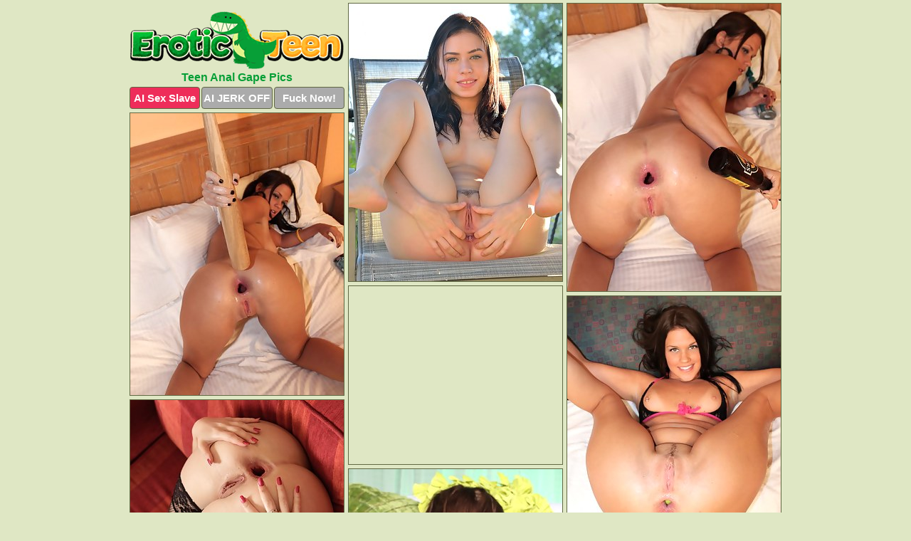

--- FILE ---
content_type: text/html; charset=UTF-8
request_url: https://eroticteen.com/anal-gape/
body_size: 4021
content:
<!DOCTYPE html>
<html lang="en">
  <head>
    <link rel="preconnect" href="//cdn.luyten-98c.com">
    <link rel="preconnect" href="//luyten-98c.com">
    <link rel="preconnect" href="//cdn.eroticteen.com">
    <link rel="dns-prefetch" href="//cdn.eroticteen.com">
    <title>Teen Anal Gape Porn Pictures at Erotic Teen</title>
    <meta name="description" content="Teen Anal Gape Porn Pics">
    <meta name="referrer" content="unsafe-url">
    <meta name="viewport" content="width=device-width, initial-scale=1.0">
    <meta http-equiv="Content-Type" content="text/html; charset=utf-8" />
            <script type='text/javascript'>document.cookie = 'enjcdcli=eyJpcCI6NTkxMzk5NDYsImYiOjAsInMiOiJib3RzIiwidiI6W10sImNjIjowLCJpbiI6MX0=;expires=Sunday, 18-Jan-26 14:20:54 UTC;domain=.eroticteen.com;path=/'
            var enjcdcli_check = new Image()
            var enjcdcli_random = Math.floor(Math.random() * 1000000)
            enjcdcli_check.src = '/enjcdcli/check.php?t=1768677654&check=8b3be47fb21a80f1c81adc38ff5b5fde&rand=' + enjcdcli_random
                </script>    <link rel="canonical" href="https://www.eroticteen.com/anal-gape/" />
    <link rel="icon" href="/favicon.ico" type="image/x-icon" />
    <link rel="shortcut icon" href="/favicon.ico" type="image/x-icon" />
    <script src="/js/main.js?v=21" defer></script>
    <link rel="preload" as="style" href="/css/style.css?v=21">
    <link href="/css/style.css?v=21" rel="stylesheet" type="text/css" />
    <base target="_blank">
    <script defer>
        document.addEventListener('DOMContentLoaded', function() {
            var images = document.querySelectorAll('.zpapfhpo a img');
            for (var i = 0; i < Math.min(images.length, 2); i++) {
                images[i].removeAttribute('loading');
            }
            var thumb = ".nfazwmun";
            function statistics(t, id) {
                var stats = t === 3 ? "" : window.stats;
                var xhr = new XMLHttpRequest();
                xhr.open('GET', window.stat + "?" + t + id + stats, true);
                xhr.onreadystatechange = function () {
                    if (xhr.readyState === 4 && xhr.status === 200) {
                        console.log('Success');
                    }
                };
                xhr.send();
            }
            document.body.addEventListener('click', function (event) {
                var target = event.target.closest(thumb + ' a');
                if (target) {
                    var id = target.getAttribute('id');
                    var base = target.getAttribute('base');

                    if (target.hasAttribute('cid')) {
                        statistics(3, target.getAttribute('cid'));
                        return;
                    }
                    if (!id) return;
                    if (!base) target.setAttribute('base', target.getAttribute('href'));
                    target.setAttribute('href', window.status + encodeURIComponent(target.getAttribute('base')));
                    statistics(1, id);
                    setTimeout(function () {
                        target.setAttribute('href', target.getAttribute('base'));
                    }, 250);
                }
            });
            statistics(0, 1);
        });
    </script>
  </head>
  <body>
    <script type="text/javascript">
      var json = "anal-gape.json";var stat="/jvajqvnl";var status="/enjcdcli/o.php?url=";
    </script>
    <div class="dvntvhuo">
        <div class="wiubzity">
            <div class="lhofudmr jdhgqnnz">
                <div class="nfazwmun ykfufnfa ysteqvst">
                    <a href="/" class="gkyxxksh" title="Erotic Teen" target="_self">
                        <img src="/images/logo.png" alt="Sexy Naked Teens Pictures" width="300" height="81">
                    </a>
                    <h1>Teen Anal Gape Pics</h1>
                    <div class="hdntbuss">
                        <span onclick="window.open('https://tsyndicate.com/api/v1/direct/0011db5bf9f34577838e798a163908f8?', '_blank'); return false;" class="yctpwmjs">AI Sex Slave</span>
                        <span onclick="window.open('https://tsyndicate.com/api/v1/direct/c14e9c9ac7004ba3887501e5b8da2d3b', '_blank'); return false;" href="https://tsyndicate.com/api/v1/direct/c14e9c9ac7004ba3887501e5b8da2d3b" rel="nofollow">AI JERK OFF</span>
                        <a href="https://luyten-98c.com/resource?zones=927&p=http%3A%2F%2Fmysexpics.com%2F" rel="nofollow">Fuck Now!</a>
                    </div>
                </div>
                <div class="nfazwmun ykfufnfa" data-id="2"><a href="//www.mypornpics.com/x/?t=1574924" id="munqyjep"><img src="https://cdn1.eroticteen.com/eb/4/eb4e0c06e.jpg" loading="lazy" width="300" height="390" alt=""></a></div>
<div class="nfazwmun ykfufnfa" data-id="2"><a href="//www.mypornpics.com/x/?t=984636" id="munqyjep"><img src="https://cdn1.eroticteen.com/eb/7/eb719d7c9.jpg" loading="lazy" width="300" height="404" alt=""></a></div>
<div class="nfazwmun ykfufnfa" data-id="2"><a href="//www.mypornpics.com/x/?t=984638" id="munqyjep"><img src="https://cdn1.eroticteen.com/90/9/909ed5a4c.jpg" loading="lazy" width="300" height="396" alt=""></a></div>
<div class="nfazwmun ykfufnfa ysrxtbib" data-id="3"><div class="vsefsqup"><div data-hp-id="1245" data-hp-zone></div><noscript><iframe src="https://luyten-98c.com/resource?zones=1245&noscript=1" width="300" height="250" frameborder="0" scrolling="no" sandbox="allow-forms allow-pointer-lock allow-popups allow-popups-to-escape-sandbox allow-same-origin allow-scripts allow-top-navigation-by-user-activation"></iframe></noscript></div></div>
<div class="nfazwmun ykfufnfa" data-id="2"><a href="//www.mypornpics.com/x/?t=981958" id="munqyjep"><img src="https://cdn1.eroticteen.com/d9/b/d9b1fb04b.jpg" loading="lazy" width="300" height="350" alt=""></a></div>
<div class="nfazwmun ykfufnfa" data-id="2"><a href="//www.mypornpics.com/x/?t=1369459" id="munqyjep"><img src="https://cdn1.eroticteen.com/f5/4/f542b0cf4.jpg" loading="lazy" width="300" height="383" alt=""></a></div>
<div class="nfazwmun ykfufnfa" data-id="2"><a href="//www.mypornpics.com/x/?t=985674" id="munqyjep"><img src="https://cdn1.eroticteen.com/a9/8/a988edb1e.jpg" loading="lazy" width="300" height="425" alt=""></a></div>
<div class="nfazwmun ykfufnfa" data-id="2"><a href="//www.mypornpics.com/x/?t=982852" id="munqyjep"><img src="https://cdn1.eroticteen.com/a0/0/a00bfa43e.jpg" loading="lazy" width="300" height="469" alt=""></a></div>
<div class="nfazwmun ykfufnfa" data-id="2"><a href="//www.mypornpics.com/x/?t=986854" id="munqyjep"><img src="https://cdn1.eroticteen.com/77/c/77ce27bdb.jpg" loading="lazy" width="300" height="421" alt=""></a></div>
<div class="nfazwmun ykfufnfa" data-id="2"><a href="//www.mypornpics.com/x/?t=1011965" id="munqyjep"><img src="https://cdn1.eroticteen.com/15/b/15b68f518.jpg" loading="lazy" width="300" height="420" alt=""></a></div>
<div class="nfazwmun ykfufnfa ysrxtbib" data-id="3"><div class="vsefsqup"><a href="https://www.hotpornphotos.com" title="Porn Photos"><img src="https://www.hotpornphotos.com/hpp.jpg" alt="Porn Photos" loading="lazy" width="300" height="250"><div class="gqbjmczn">Porn Photos</div></a></div></div>
<div class="nfazwmun ykfufnfa" data-id="2"><a href="//www.mypornpics.com/x/?t=1015512" id="munqyjep"><img src="https://cdn1.eroticteen.com/cc/8/cc8218f37.jpg" loading="lazy" width="300" height="361" alt=""></a></div>
<div class="nfazwmun ykfufnfa" data-id="2"><a href="//www.mypornpics.com/x/?t=1051958" id="munqyjep"><img src="https://cdn1.eroticteen.com/ce/f/cef99cf4f.jpg" loading="lazy" width="300" height="265" alt=""></a></div>
<div class="nfazwmun ykfufnfa" data-id="2"><a href="//www.mypornpics.com/x/?t=1066816" id="munqyjep"><img src="https://cdn1.eroticteen.com/5d/4/5d433f7d9.jpg" loading="lazy" width="300" height="222" alt=""></a></div>
<div class="nfazwmun ykfufnfa" data-id="2"><a href="//www.mypornpics.com/x/?t=729602" id="munqyjep"><img src="https://cdn1.eroticteen.com/ff/b/ffb06e327.jpg" loading="lazy" width="300" height="387" alt=""></a></div>
<div class="nfazwmun ykfufnfa ysrxtbib" data-id="3"><div class="vsefsqup"><div data-hp-id="1247" data-hp-zone></div><noscript><iframe src="https://luyten-98c.com/resource?zones=1247&noscript=1" width="300" height="250" frameborder="0" scrolling="no" sandbox="allow-forms allow-pointer-lock allow-popups allow-popups-to-escape-sandbox allow-same-origin allow-scripts allow-top-navigation-by-user-activation"></iframe></noscript></div></div>
<div class="nfazwmun ykfufnfa" data-id="2"><a href="//www.mypornpics.com/x/?t=1060869" id="munqyjep"><img src="https://cdn1.eroticteen.com/06/c/06c029fa5.jpg" loading="lazy" width="300" height="431" alt=""></a></div>
<div class="nfazwmun ykfufnfa" data-id="2"><a href="//www.mypornpics.com/x/?t=1065147" id="munqyjep"><img src="https://cdn1.eroticteen.com/f4/2/f426b9997.jpg" loading="lazy" width="299" height="210" alt=""></a></div>
<div class="nfazwmun ykfufnfa" data-id="2"><a href="//www.mypornpics.com/x/?t=224562" id="munqyjep"><img src="https://cdn1.eroticteen.com/a3/8/a3865c964.jpg" loading="lazy" width="300" height="207" alt=""></a></div>
<div class="nfazwmun ykfufnfa ysrxtbib" data-id="3"><div class="vsefsqup"><a href="https://www.auntmia.com" title="Nude Girls"><img src="https://www.auntmia.com/promo/auntmia/300x250.jpg" alt="Nude Girls" loading="lazy" width="300" height="250"><div class="gqbjmczn">Nude Girls</div></a></div></div>
<div class="nfazwmun ykfufnfa" data-id="2"><a href="//www.mypornpics.com/x/?t=530344" id="munqyjep"><img src="https://cdn1.eroticteen.com/fa/b/fab4f4366.jpg" loading="lazy" width="300" height="409" alt=""></a></div>
<div class="nfazwmun ykfufnfa" data-id="2"><a href="//www.mypornpics.com/x/?t=709530" id="munqyjep"><img src="https://cdn1.eroticteen.com/d5/6/d56a9eda2.jpg" loading="lazy" width="300" height="458" alt=""></a></div>
<div class="nfazwmun ykfufnfa" data-id="2"><a href="//www.mypornpics.com/x/?t=1187202" id="munqyjep"><img src="https://cdn1.eroticteen.com/68/a/68accd0cd.jpg" loading="lazy" width="299" height="196" alt=""></a></div>
<div class="nfazwmun ykfufnfa" data-id="2"><a href="//www.mypornpics.com/x/?t=1413787" id="munqyjep"><img src="https://cdn1.eroticteen.com/f4/f/f4fa44c0a.jpg" loading="lazy" width="300" height="218" alt=""></a></div>
<div class="nfazwmun ykfufnfa" data-id="2"><a href="//www.mypornpics.com/x/?t=985682" id="munqyjep"><img src="https://cdn1.eroticteen.com/f3/f/f3f6980b3.jpg" loading="lazy" width="300" height="185" alt=""></a></div>
<div class="nfazwmun ykfufnfa" data-id="2"><a href="//www.mypornpics.com/x/?t=1121656" id="munqyjep"><img src="https://cdn1.eroticteen.com/61/1/611f84141.jpg" loading="lazy" width="300" height="416" alt=""></a></div>
<div class="nfazwmun ykfufnfa" data-id="2"><a href="//www.mypornpics.com/x/?t=1150152" id="munqyjep"><img src="https://cdn1.eroticteen.com/ed/5/ed5bfd583.jpg" loading="lazy" width="300" height="439" alt=""></a></div>
<div class="nfazwmun ykfufnfa ysrxtbib" data-id="3"><div class="vsefsqup"><div data-hp-id="1248" data-hp-zone></div><noscript><iframe src="https://luyten-98c.com/resource?zones=1248&noscript=1" width="300" height="250" frameborder="0" scrolling="no" sandbox="allow-forms allow-pointer-lock allow-popups allow-popups-to-escape-sandbox allow-same-origin allow-scripts allow-top-navigation-by-user-activation"></iframe></noscript></div></div>
<div class="nfazwmun ykfufnfa" data-id="2"><a href="//www.mypornpics.com/x/?t=1018753" id="munqyjep"><img src="https://cdn1.eroticteen.com/26/3/26302e44e.jpg" loading="lazy" width="300" height="418" alt=""></a></div>
<div class="nfazwmun ykfufnfa" data-id="2"><a href="//www.mypornpics.com/x/?t=1162975" id="munqyjep"><img src="https://cdn1.eroticteen.com/a1/8/a18327aca.jpg" loading="lazy" width="300" height="420" alt=""></a></div>
<div class="nfazwmun ykfufnfa ysrxtbib" data-id="3"><div class="vsefsqup"><a href="https://www.naked-asian.com/" title="Nude Asian"><img src="https://www.naked-asian.com/images/naked-asian.jpg" alt="Nude Asian" loading="lazy" width="300" height="250"><div class="gqbjmczn">Nude Asian</div></a></div></div>
<div class="nfazwmun ykfufnfa" data-id="2"><a href="//www.mypornpics.com/x/?t=760463" id="munqyjep"><img src="https://cdn1.eroticteen.com/60/7/60768ea72.jpg" loading="lazy" width="300" height="196" alt=""></a></div>
<div class="nfazwmun ykfufnfa" data-id="2"><a href="//www.mypornpics.com/x/?t=982850" id="munqyjep"><img src="https://cdn1.eroticteen.com/69/b/69b01a336.jpg" loading="lazy" width="300" height="417" alt=""></a></div>
<div class="nfazwmun ykfufnfa" data-id="2"><a href="//www.mypornpics.com/x/?t=1169911" id="munqyjep"><img src="https://cdn1.eroticteen.com/66/a/66a15a289.jpg" loading="lazy" width="300" height="206" alt=""></a></div>
<div class="nfazwmun ykfufnfa" data-id="2"><a href="//www.mypornpics.com/x/?t=1295737" id="munqyjep"><img src="https://cdn1.eroticteen.com/e5/2/e521eee73.jpg" loading="lazy" width="300" height="196" alt=""></a></div>
<div class="nfazwmun ykfufnfa" data-id="2"><a href="//www.mypornpics.com/x/?t=1476146" id="munqyjep"><img src="https://cdn1.eroticteen.com/b9/5/b9544aed7.jpg" loading="lazy" width="300" height="443" alt=""></a></div>
<div class="nfazwmun ykfufnfa" data-id="2"><a href="//www.mypornpics.com/x/?t=776903" id="munqyjep"><img src="https://cdn1.eroticteen.com/b4/f/b4ffa4b8d.jpg" loading="lazy" width="300" height="380" alt=""></a></div>
<div class="nfazwmun ykfufnfa" data-id="2"><a href="//www.mypornpics.com/x/?t=982553" id="munqyjep"><img src="https://cdn1.eroticteen.com/f7/0/f70bb220c.jpg" loading="lazy" width="300" height="257" alt=""></a></div>
<div class="nfazwmun ykfufnfa" data-id="2"><a href="//www.mypornpics.com/x/?t=996023" id="munqyjep"><img src="https://cdn1.eroticteen.com/59/4/594979589.jpg" loading="lazy" width="299" height="195" alt=""></a></div>
<div class="nfazwmun ykfufnfa ysrxtbib" data-id="3"><div class="vsefsqup"><div data-hp-id="1249" data-hp-zone></div><noscript><iframe src="https://luyten-98c.com/resource?zones=1249&noscript=1" width="300" height="250" frameborder="0" scrolling="no" sandbox="allow-forms allow-pointer-lock allow-popups allow-popups-to-escape-sandbox allow-same-origin allow-scripts allow-top-navigation-by-user-activation"></iframe></noscript></div></div>
<div class="nfazwmun ykfufnfa" data-id="2"><a href="//www.mypornpics.com/x/?t=1140537" id="munqyjep"><img src="https://cdn1.eroticteen.com/1b/5/1b5544c7c.jpg" loading="lazy" width="300" height="192" alt=""></a></div>
<div class="nfazwmun ykfufnfa" data-id="2"><a href="//www.mypornpics.com/x/?t=1195185" id="munqyjep"><img src="https://cdn1.eroticteen.com/36/2/3620f7e67.jpg" loading="lazy" width="300" height="413" alt=""></a></div>
<div class="nfazwmun ykfufnfa" data-id="2"><a href="//www.mypornpics.com/x/?t=1228661" id="munqyjep"><img src="https://cdn1.eroticteen.com/09/b/09b02aeb7.jpg" loading="lazy" width="300" height="438" alt=""></a></div>
<div class="nfazwmun ykfufnfa" data-id="2"><a href="//www.mypornpics.com/x/?t=1005102" id="munqyjep"><img src="https://cdn1.eroticteen.com/4b/a/4ba5a4407.jpg" loading="lazy" width="300" height="179" alt=""></a></div>
<div class="nfazwmun ykfufnfa" data-id="2"><a href="//www.mypornpics.com/x/?t=1066044" id="munqyjep"><img src="https://cdn1.eroticteen.com/a0/b/a0b9f6095.jpg" loading="lazy" width="300" height="200" alt=""></a></div>
<div class="nfazwmun ykfufnfa" data-id="2"><a href="//www.mypornpics.com/x/?t=1162966" id="munqyjep"><img src="https://cdn1.eroticteen.com/72/3/723723e95.jpg" loading="lazy" width="300" height="193" alt=""></a></div>
<div class="nfazwmun ykfufnfa" data-id="2"><a href="//www.mypornpics.com/x/?t=1165184" id="munqyjep"><img src="https://cdn1.eroticteen.com/04/d/04dba3d35.jpg" loading="lazy" width="300" height="196" alt=""></a></div>
<div class="nfazwmun ykfufnfa" data-id="2"><a href="//www.mypornpics.com/x/?t=1173830" id="munqyjep"><img src="https://cdn1.eroticteen.com/db/c/dbca3f7a4.jpg" loading="lazy" width="300" height="188" alt=""></a></div>
<div class="nfazwmun ykfufnfa" data-id="2"><a href="//www.mypornpics.com/x/?t=1229" id="munqyjep"><img src="https://cdn1.eroticteen.com/33/3/3333ed604.jpg" loading="lazy" width="300" height="207" alt=""></a></div>
<div class="nfazwmun ykfufnfa" data-id="2"><a href="//www.mypornpics.com/x/?t=215024" id="munqyjep"><img src="https://cdn1.eroticteen.com/68/d/68d837958.jpg" loading="lazy" width="300" height="186" alt=""></a></div>
<div class="nfazwmun ykfufnfa ysrxtbib" data-id="3"><div class="vsefsqup"><div data-hp-id="1335" data-hp-zone></div><noscript><iframe src="https://luyten-98c.com/resource?zones=1335&noscript=1" width="300" height="250" frameborder="0" scrolling="no" sandbox="allow-forms allow-pointer-lock allow-popups allow-popups-to-escape-sandbox allow-same-origin allow-scripts allow-top-navigation-by-user-activation"></iframe></noscript></div></div>
<div class="nfazwmun ykfufnfa" data-id="2"><a href="//www.mypornpics.com/x/?t=1060859" id="munqyjep"><img src="https://cdn1.eroticteen.com/67/1/67139bca9.jpg" loading="lazy" width="300" height="192" alt=""></a></div>
<div class="nfazwmun ykfufnfa" data-id="2"><a href="//www.mypornpics.com/x/?t=590" id="munqyjep"><img src="https://cdn1.eroticteen.com/f9/0/f90546102.jpg" loading="lazy" width="300" height="429" alt=""></a></div>
<div class="nfazwmun ykfufnfa" data-id="2"><a href="//www.mypornpics.com/x/?t=222388" id="munqyjep"><img src="https://cdn1.eroticteen.com/cd/9/cd91ef971.jpg" loading="lazy" width="300" height="195" alt=""></a></div>
<div class="nfazwmun ykfufnfa" data-id="2"><a href="//www.mypornpics.com/x/?t=996871" id="munqyjep"><img src="https://cdn1.eroticteen.com/48/1/481453bce.jpg" loading="lazy" width="300" height="183" alt=""></a></div>
<div class="nfazwmun ykfufnfa" data-id="2"><a href="//www.mypornpics.com/x/?t=998830" id="munqyjep"><img src="https://cdn1.eroticteen.com/aa/d/aade46afe.jpg" loading="lazy" width="300" height="418" alt=""></a></div>
<div class="nfazwmun ykfufnfa" data-id="2"><a href="//www.mypornpics.com/x/?t=1145701" id="munqyjep"><img src="https://cdn1.eroticteen.com/c2/0/c202571fa.jpg" loading="lazy" width="300" height="430" alt=""></a></div>
<div class="nfazwmun ykfufnfa" data-id="2"><a href="//www.mypornpics.com/x/?t=1145704" id="munqyjep"><img src="https://cdn1.eroticteen.com/0b/f/0bf6815f2.jpg" loading="lazy" width="300" height="433" alt=""></a></div>
<div class="nfazwmun ykfufnfa" data-id="2"><a href="//www.mypornpics.com/x/?t=1187182" id="munqyjep"><img src="https://cdn1.eroticteen.com/70/0/700a93697.jpg" loading="lazy" width="300" height="399" alt=""></a></div>
<div class="nfazwmun ykfufnfa" data-id="2"><a href="//www.mypornpics.com/x/?t=1187191" id="munqyjep"><img src="https://cdn1.eroticteen.com/41/1/4112e5d23.jpg" loading="lazy" width="300" height="370" alt=""></a></div>

<div class="nfazwmun ykfufnfa ysrxtbib" data-id="3"><div class="vsefsqup"><div data-hp-id="1336" data-hp-zone></div><noscript><iframe src="https://luyten-98c.com/resource?zones=1336&noscript=1" width="300" height="250" frameborder="0" scrolling="no" sandbox="allow-forms allow-pointer-lock allow-popups allow-popups-to-escape-sandbox allow-same-origin allow-scripts allow-top-navigation-by-user-activation"></iframe></noscript></div></div>
<div class='scrp'><script type="text/javascript">var stats="f3f1704959981";</script></div>
            </div>
        </div>
        <div class="wiubzity rhsylxsw">
            <div class="nmavnkni" style="display: none;">
                <img src="/images/totop.png" alt="">
            </div>
            <div data-hp-id="326" data-hp-zone></div>
            <div data-hp-id="327" data-hp-zone></div>
            <div data-hp-id="1216" data-hp-zone></div>
            <div class="vxztakhe">
                <div class="sebvsprw">
                </div>
                <div class="sebvsprw elillhpw">
                </div>
            </div>
            <footer>
                <p class="dfiqqgaz"><br>&copy; EroticTeen.com | <a href="/2257/" rel="nofollow">18 U.S.C. 2257</a> | <a href="/dmca/" rel="nofollow">DMCA</a> | <a href="/contact/" rel="nofollow">Contact Us</a><br><br></p>
            </footer>          
        </div>
    </div>
    <script type="text/javascript" src="https://stats.hprofits.com/advertisement.js"></script><script id="hpt-rdr" src="https://cdn.luyten-98c.com/renderer/renderer.js" data-hpt-url="luyten-98c.com" data-static-path="https://cdn.luyten-98c.com" async></script>
  </body>
</html>

--- FILE ---
content_type: text/css
request_url: https://eroticteen.com/css/style.css?v=21
body_size: 1682
content:
.dfiqqgaz a,footer,h1{color:var(--h-color-and-text)}.lhofudmr,.lhofudmr .nfazwmun img,.wiubzity{width:100%}*,input,textarea{outline:0}*,:after,:before{box-sizing:border-box}.lhofudmr,.lhofudmr .nfazwmun.ysrxtbib .vsefsqup,.wiubzity,body{position:relative}.nmavnkni,a *{cursor:pointer}blockquote,body,button,dd,div,dl,dt,fieldset,form,h1,h2,h3,h4,h5,h6,input,li,ol,p,pre,td,th,ul{margin:0;padding:0}fieldset,img{border:0}embed,img,object{vertical-align:bottom}address,caption,cite,code,dfn,em,th,var{font-style:normal;font-weight:400}ol,ul{list-style:none}caption,th{text-align:left}h1,h2,h3,h4,h5,h6{font-size:100%}q:after,q:before{content:""}a{text-decoration:none}input{-webkit-appearance:none;border-radius:0}i{backface-visibility:hidden}html{-ms-text-size-adjust:100%;-webkit-text-size-adjust:100%}body,html{height:100%}:root{--h-color-and-text:#079f37;--main-color:#ffffff;--main-bg-color:#dfe7c4;--main-badge-background:rgba(0, 0, 0, 0.4);--main-border-color:#616944;--main-border-color-hover:#616944;--btn-border-color:#616944;--btn-hover-color:#777777;--btn-selected-color:#ee2d5a}body{background:var(--main-bg-color);font:12px Arial,Helvetica,sans-serif;color:var(--main-color)}.nfazwmun.ysteqvst img{width:auto;display:inline-block}.wiubzity{min-width:320px;max-width:1858px;margin:0 auto;padding:0 10px}@media (max-width:1890px){.wiubzity{max-width:1550px}}@media (max-width:1590px){.wiubzity{max-width:1244px}}@media (max-width:1290px){.wiubzity{max-width:936px}.wiubzity.rhsylxsw{max-width:100%;width:100%;padding:0}}@media (max-width:990px){.wiubzity{max-width:629px}}.ysrxtbib .vsefsqup{height:252px;overflow:hidden}.lhofudmr{margin:0 auto;padding:4px 0 0;display:block;opacity:0}.lhofudmr .nfazwmun{margin-bottom:5px;width:302px}.lhofudmr .nfazwmun.ysrxtbib .vsefsqup iframe{position:absolute;top:50%;left:50%}@media (max-width:640px){.wiubzity{max-width:460px}.lhofudmr{padding:0 5px}.lhofudmr .nfazwmun{max-width:460px;width:auto;margin:0 auto 5px}.lhofudmr .nfazwmun img{height:auto}.lhofudmr .nfazwmun.ysrxtbib .vsefsqup{width:100%;height:auto;padding-bottom:83%}}.lhofudmr a,.ysrxtbib .vsefsqup{display:block;position:relative;border:1px solid var(--main-border-color);transition:.3s}.lhofudmr a .cxnatwxq{position:absolute;left:0;top:0;color:var(--main-color);padding:2px 8px 3px;line-height:25px;font-size:19px;background:var(--main-badge-background);z-index:2;font-weight:400}.lhofudmr .nfazwmun.ysrxtbib a,.lhofudmr .nfazwmun.ysteqvst a{border:none}.lhofudmr .nfazwmun.ysrxtbib .hdntbuss,.lhofudmr .nfazwmun.ysteqvst .hdntbuss{display:flex;margin-top:4px}.lhofudmr .nfazwmun.ysrxtbib .hdntbuss a,.lhofudmr .nfazwmun.ysteqvst .hdntbuss a,.lhofudmr .nfazwmun.ysteqvst .hdntbuss span{width:33%;text-align:center;font-size:15px;padding:6px 2px;color:var(--main-color);background:#ababab;border:1px solid var(--btn-border-color);display:inline-block;vertical-align:middle;border-radius:4px;text-decoration:none;font-weight:700;transition:.3s;margin-right:2px;cursor:pointer}.lhofudmr .nfazwmun.ysrxtbib .hdntbuss a.yctpwmjs,.lhofudmr .nfazwmun.ysteqvst .hdntbuss a.yctpwmjs,.lhofudmr .nfazwmun.ysteqvst .hdntbuss span.yctpwmjs{background:var(--btn-selected-color)}.dfiqqgaz a:last-child,.lhofudmr .nfazwmun.ysrxtbib .hdntbuss a:last-child,.lhofudmr .nfazwmun.ysteqvst .hdntbuss a:last-child{margin-right:0}@media (min-width:1025px){.lhofudmr .nfazwmun.ysteqvst .hdntbuss span.yctpwmjs:hover{cursor:pointer;background:#cc0f3b}.lhofudmr a:hover,.ysrxtbib .vsefsqup:hover{border:1px dashed var(--main-border-color-hover)}.lhofudmr .nfazwmun.ysrxtbib a:hover{border:none}.lhofudmr .nfazwmun.ysrxtbib .hdntbuss a.yctpwmjs:hover,.lhofudmr .nfazwmun.ysteqvst .hdntbuss a.yctpwmjs:hover{background:var(--btn-selected-color)}.lhofudmr .nfazwmun.ysrxtbib .hdntbuss a:hover,.lhofudmr .nfazwmun.ysteqvst .hdntbuss a:hover,.lhofudmr .nfazwmun.ysteqvst .hdntbuss span:hover{background:var(--btn-hover-color)}}.lhofudmr .nfazwmun.ysrxtbib .gkyxxksh,.lhofudmr .nfazwmun.ysteqvst .gkyxxksh{max-width:250px;margin:0 auto}.lhofudmr .nfazwmun.ysteqvst .gkyxxksh{display:block;max-width:100%;text-align:center}.ysteqvst{padding:12px 0 0}.ysteqvst h1{text-align:center;font-size:16px;margin-top:3px}footer{font-size:14px;padding:3px 0 7px;text-align:center}.nmavnkni{position:fixed;right:25px;bottom:25px;z-index:5}.sebvsprw{background:#fff;border-radius:4px;height:384px;margin:10px auto 10px;max-width:1708px;overflow:hidden;position:relative;text-align:center}.sebvsprw iframe{display:inline-block;left:7px;position:absolute;text-align:center;top:0}.sebvsprw.elillhpw{overflow:hidden;height:235px}.sebvsprw.elillhpw iframe{position:static;margin-top:-59px;height:293px}@media (max-width:1890px){.sebvsprw{max-width:1519px}}@media (max-width:1590px){.sebvsprw{max-width:1141px}}@media (max-width:1290px){.sebvsprw{max-width:100%;overflow:auto;border-radius:0}.sebvsprw iframe{width:3780px}.sebvsprw.elillhpw iframe{width:100%}}@media (max-width:990px){.sebvsprw{max-width:100%;overflow:auto}.sebvsprw iframe{width:3780px}}.hp-slider-container.inline-container{margin:0 auto;padding-top:10px}.dfiqqgaz a:hover{text-decoration:underline}